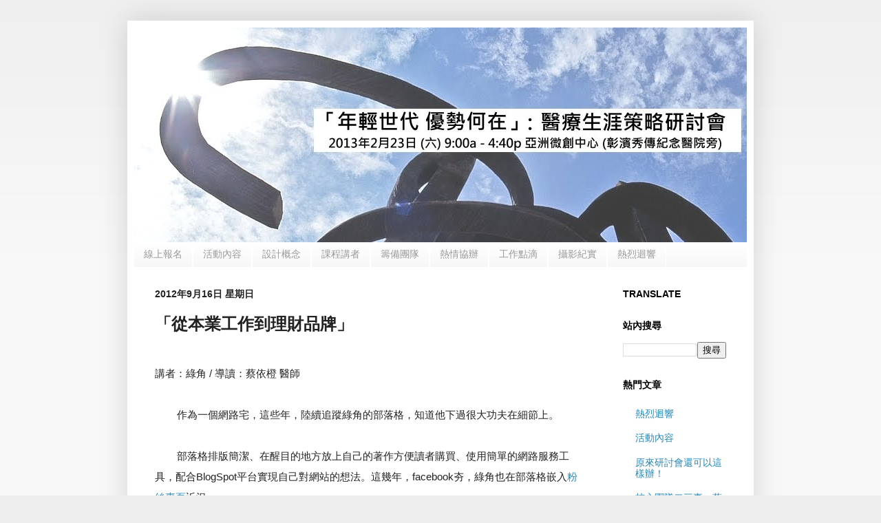

--- FILE ---
content_type: text/html; charset=UTF-8
request_url: http://mcss2013.innovarad.tw/2012/09/greenhornspeech.html
body_size: 16498
content:
<!DOCTYPE html>
<html class='v2' dir='ltr' xmlns='http://www.w3.org/1999/xhtml' xmlns:b='http://www.google.com/2005/gml/b' xmlns:data='http://www.google.com/2005/gml/data' xmlns:expr='http://www.google.com/2005/gml/expr'>
<head>
<link href='https://www.blogger.com/static/v1/widgets/335934321-css_bundle_v2.css' rel='stylesheet' type='text/css'/>
<!-- Begin Open Graph metadata -->
<meta content='年輕世代 優勢何在 MCSS2013' property='og:site_name'/>
<meta content='' itemprop='description' property='og:description'/>
<meta content='188958798173161' property='fb:app_id'/>
<meta content='zh_TW' property='og:locale'/>
<!-- End Open Graph metadata -->
<link href='https://blogger.googleusercontent.com/img/b/R29vZ2xl/AVvXsEgjAEYcrm0u0U5HvBsBXCxSJ4iUh1VlvCRDfDeeoMUOyWA0ggh6-eVjjbUnOuWfH_SQqs9lMkQiWafrR3lZwNhAoZEXzKDoQf3Geyx5nuk-r4N2lQ033SNqhWMlkpgH-TjERU1Rz4ga-HEG/s1600/SunShinetb8.jpg' rel='image_src'/>
<link href='https://blogger.googleusercontent.com/img/b/R29vZ2xl/AVvXsEhTdZsLq0BCJ_TtzBEYoMktcqkyvbMx00_16yTnVUfWpMARpUBpMLNO2zLIXGnfrhf5HOewvJPSRAlaFNNWR0h-e9SbDH7UKqxnt6KG0dh8TTbL_Vr9PjIvg_JUvA37-0tCQGA1p2P3L-fr/h120/Thumbnail170.jpg'/>
<meta content='https://blogger.googleusercontent.com/img/b/R29vZ2xl/AVvXsEgjAEYcrm0u0U5HvBsBXCxSJ4iUh1VlvCRDfDeeoMUOyWA0ggh6-eVjjbUnOuWfH_SQqs9lMkQiWafrR3lZwNhAoZEXzKDoQf3Geyx5nuk-r4N2lQ033SNqhWMlkpgH-TjERU1Rz4ga-HEG/s1600/SunShinetb8.jpg' property='og:image'/>
<meta content='https://blogger.googleusercontent.com/img/b/R29vZ2xl/AVvXsEhTdZsLq0BCJ_TtzBEYoMktcqkyvbMx00_16yTnVUfWpMARpUBpMLNO2zLIXGnfrhf5HOewvJPSRAlaFNNWR0h-e9SbDH7UKqxnt6KG0dh8TTbL_Vr9PjIvg_JUvA37-0tCQGA1p2P3L-fr/h120/Thumbnail170.jpg' property='og:image'/>
<meta content='IE=EmulateIE7' http-equiv='X-UA-Compatible'/>
<meta content='width=1100' name='viewport'/>
<meta content='text/html; charset=UTF-8' http-equiv='Content-Type'/>
<meta content='blogger' name='generator'/>
<link href='http://mcss2013.innovarad.tw/favicon.ico' rel='icon' type='image/x-icon'/>
<link href='http://mcss2013.innovarad.tw/2012/09/greenhornspeech.html' rel='canonical'/>
<link rel="alternate" type="application/atom+xml" title="年輕世代 優勢何在 MCSS2013 - Atom" href="http://mcss2013.innovarad.tw/feeds/posts/default" />
<link rel="alternate" type="application/rss+xml" title="年輕世代 優勢何在 MCSS2013 - RSS" href="http://mcss2013.innovarad.tw/feeds/posts/default?alt=rss" />
<link rel="service.post" type="application/atom+xml" title="年輕世代 優勢何在 MCSS2013 - Atom" href="https://www.blogger.com/feeds/1804567140465235509/posts/default" />

<link rel="alternate" type="application/atom+xml" title="年輕世代 優勢何在 MCSS2013 - Atom" href="http://mcss2013.innovarad.tw/feeds/3748423054605204627/comments/default" />
<!--Can't find substitution for tag [blog.ieCssRetrofitLinks]-->
<link href='https://blogger.googleusercontent.com/img/b/R29vZ2xl/AVvXsEgGzALjSfY5mSHxj6r8DMbC39Z86n2YWTj7ljZuUc6_ZTgS2Y1k0_6tYLjkdoIHtovWix6CX9jP6jcdhzWklDd3x1jLKBoNTZiyIpuj0i3ICuJuiv_0zrz0jjeyyEu5YUJzld9aRn73AFX8/s400/greenhornblog.png' rel='image_src'/>
<meta content='http://mcss2013.innovarad.tw/2012/09/greenhornspeech.html' property='og:url'/>
<meta content='「從本業工作到理財品牌」' property='og:title'/>
<meta content='  講者：綠角  / 導讀：蔡依橙 醫師             作為一個網路宅，這些年，陸續追蹤綠角的部落格，知道他下過很大功夫在細節上。             部落格排版簡潔、在醒目的地方放上自己的著作方便讀者購買、使用簡單的網路服務工具，配合 BlogSpot 平台實現自...' property='og:description'/>
<meta content='https://blogger.googleusercontent.com/img/b/R29vZ2xl/AVvXsEgGzALjSfY5mSHxj6r8DMbC39Z86n2YWTj7ljZuUc6_ZTgS2Y1k0_6tYLjkdoIHtovWix6CX9jP6jcdhzWklDd3x1jLKBoNTZiyIpuj0i3ICuJuiv_0zrz0jjeyyEu5YUJzld9aRn73AFX8/w1200-h630-p-k-no-nu/greenhornblog.png' property='og:image'/>
<title>年輕世代 優勢何在 MCSS2013: &#12300;從本業工作到理財品牌&#12301;</title>
<style type='text/css'>@font-face{font-family:'Calibri';font-style:normal;font-weight:400;font-display:swap;src:url(//fonts.gstatic.com/l/font?kit=J7afnpV-BGlaFfdAhLEY67FIEjg&skey=a1029226f80653a8&v=v15)format('woff2');unicode-range:U+0000-00FF,U+0131,U+0152-0153,U+02BB-02BC,U+02C6,U+02DA,U+02DC,U+0304,U+0308,U+0329,U+2000-206F,U+20AC,U+2122,U+2191,U+2193,U+2212,U+2215,U+FEFF,U+FFFD;}@font-face{font-family:'Calibri';font-style:normal;font-weight:700;font-display:swap;src:url(//fonts.gstatic.com/l/font?kit=J7aanpV-BGlaFfdAjAo9_pxqHxIZrCE&skey=cd2dd6afe6bf0eb2&v=v15)format('woff2');unicode-range:U+0000-00FF,U+0131,U+0152-0153,U+02BB-02BC,U+02C6,U+02DA,U+02DC,U+0304,U+0308,U+0329,U+2000-206F,U+20AC,U+2122,U+2191,U+2193,U+2212,U+2215,U+FEFF,U+FFFD;}</style>
<style id='page-skin-1' type='text/css'><!--
/*
-----------------------------------------------
Blogger Template Style
Name:     Simple
Designer: Josh Peterson
URL:      www.noaesthetic.com
----------------------------------------------- */
#navbar-iframe{opacity:0.0;filter:alpha(Opacity=0)}
#navbar-iframe:hover{opacity:1.0;filter:alpha(Opacity=100, FinishedOpacity=100)}
/* Variable definitions
====================
<Variable name="keycolor" description="Main Color" type="color" default="#66bbdd"/>
<Group description="Page Text" selector="body">
<Variable name="body.font" description="Font" type="font"
default="normal normal 12px Arial, Tahoma, Helvetica, FreeSans, sans-serif"/>
<Variable name="body.text.color" description="Text Color" type="color" default="#222222"/>
</Group>
<Group description="Backgrounds" selector=".body-fauxcolumns-outer">
<Variable name="body.background.color" description="Outer Background" type="color" default="#66bbdd"/>
<Variable name="content.background.color" description="Main Background" type="color" default="#ffffff"/>
<Variable name="header.background.color" description="Header Background" type="color" default="transparent"/>
</Group>
<Group description="Links" selector=".main-outer">
<Variable name="link.color" description="Link Color" type="color" default="#2288bb"/>
<Variable name="link.visited.color" description="Visited Color" type="color" default="#888888"/>
<Variable name="link.hover.color" description="Hover Color" type="color" default="#33aaff"/>
</Group>
<Group description="Blog Title" selector=".header h1">
<Variable name="header.font" description="Font" type="font"
default="normal normal 60px Arial, Tahoma, Helvetica, FreeSans, sans-serif"/>
<Variable name="header.text.color" description="Title Color" type="color" default="#3399bb" />
</Group>
<Group description="Blog Description" selector=".header .description">
<Variable name="description.text.color" description="Description Color" type="color"
default="#777777" />
</Group>
<Group description="Tabs Text" selector=".tabs-inner .widget li a">
<Variable name="tabs.font" description="Font" type="font"
default="normal normal 14px Arial, Tahoma, Helvetica, FreeSans, sans-serif"/>
<Variable name="tabs.text.color" description="Text Color" type="color" default="#999999"/>
<Variable name="tabs.selected.text.color" description="Selected Color" type="color" default="#000000"/>
</Group>
<Group description="Tabs Background" selector=".tabs-outer .PageList">
<Variable name="tabs.background.color" description="Background Color" type="color" default="#f5f5f5"/>
<Variable name="tabs.selected.background.color" description="Selected Color" type="color" default="#eeeeee"/>
</Group>
<Group description="Post Title" selector="h3.post-title, .comments h4">
<Variable name="post.title.font" description="Font" type="font"
default="normal normal 22px Arial, Tahoma, Helvetica, FreeSans, sans-serif"/>
</Group>
<Group description="Date Header" selector=".date-header">
<Variable name="date.header.color" description="Text Color" type="color"
default="#222222"/>
<Variable name="date.header.background.color" description="Background Color" type="color"
default="transparent"/>
</Group>
<Group description="Post Footer" selector=".post-footer">
<Variable name="post.footer.text.color" description="Text Color" type="color" default="#666666"/>
<Variable name="post.footer.background.color" description="Background Color" type="color"
default="#f9f9f9"/>
<Variable name="post.footer.border.color" description="Shadow Color" type="color" default="#eeeeee"/>
</Group>
<Group description="Gadgets" selector="h2">
<Variable name="widget.title.font" description="Title Font" type="font"
default="normal bold 11px Arial, Tahoma, Helvetica, FreeSans, sans-serif"/>
<Variable name="widget.title.text.color" description="Title Color" type="color" default="#000000"/>
<Variable name="widget.alternate.text.color" description="Alternate Color" type="color" default="#999999"/>
</Group>
<Group description="Images" selector=".main-inner">
<Variable name="image.background.color" description="Background Color" type="color" default="#ffffff"/>
<Variable name="image.border.color" description="Border Color" type="color" default="#eeeeee"/>
<Variable name="image.text.color" description="Caption Text Color" type="color" default="#222222"/>
</Group>
<Group description="Accents" selector=".content-inner">
<Variable name="body.rule.color" description="Separator Line Color" type="color" default="#eeeeee"/>
<Variable name="tabs.border.color" description="Tabs Border Color" type="color" default="#ffffff"/>
</Group>
<Variable name="body.background" description="Body Background" type="background"
color="#eeeeee" default="$(color) none repeat scroll top left"/>
<Variable name="body.background.override" description="Body Background Override" type="string" default=""/>
<Variable name="body.background.gradient.cap" description="Body Gradient Cap" type="url"
default="url(//www.blogblog.com/1kt/simple/gradients_light.png)"/>
<Variable name="body.background.gradient.tile" description="Body Gradient Tile" type="url"
default="url(//www.blogblog.com/1kt/simple/body_gradient_tile_light.png)"/>
<Variable name="content.background.color.selector" description="Content Background Color Selector" type="string" default=".content-inner"/>
<Variable name="content.padding" description="Content Padding" type="length" default="10px"/>
<Variable name="content.padding.horizontal" description="Content Horizontal Padding" type="length" default="10px"/>
<Variable name="content.shadow.spread" description="Content Shadow Spread" type="length" default="40px"/>
<Variable name="content.shadow.spread.webkit" description="Content Shadow Spread (WebKit)" type="length" default="5px"/>
<Variable name="content.shadow.spread.ie" description="Content Shadow Spread (IE)" type="length" default="10px"/>
<Variable name="main.border.width" description="Main Border Width" type="length" default="0"/>
<Variable name="header.background.gradient" description="Header Gradient" type="url" default="none"/>
<Variable name="header.shadow.offset.left" description="Header Shadow Offset Left" type="length" default="-1px"/>
<Variable name="header.shadow.offset.top" description="Header Shadow Offset Top" type="length" default="-1px"/>
<Variable name="header.shadow.spread" description="Header Shadow Spread" type="length" default="1px"/>
<Variable name="header.padding" description="Header Padding" type="length" default="30px"/>
<Variable name="header.border.size" description="Header Border Size" type="length" default="1px"/>
<Variable name="header.bottom.border.size" description="Header Bottom Border Size" type="length" default="1px"/>
<Variable name="header.border.horizontalsize" description="Header Horizontal Border Size" type="length" default="0"/>
<Variable name="description.text.size" description="Description Text Size" type="string" default="140%"/>
<Variable name="tabs.margin.top" description="Tabs Margin Top" type="length" default="0" />
<Variable name="tabs.margin.side" description="Tabs Side Margin" type="length" default="30px" />
<Variable name="tabs.background.gradient" description="Tabs Background Gradient" type="url"
default="url(//www.blogblog.com/1kt/simple/gradients_light.png)"/>
<Variable name="tabs.border.width" description="Tabs Border Width" type="length" default="1px"/>
<Variable name="tabs.bevel.border.width" description="Tabs Bevel Border Width" type="length" default="1px"/>
<Variable name="date.header.padding" description="Date Header Padding" type="string" default="inherit"/>
<Variable name="date.header.letterspacing" description="Date Header Letter Spacing" type="string" default="inherit"/>
<Variable name="date.header.margin" description="Date Header Margin" type="string" default="inherit"/>
<Variable name="post.margin.bottom" description="Post Bottom Margin" type="length" default="25px"/>
<Variable name="image.border.small.size" description="Image Border Small Size" type="length" default="2px"/>
<Variable name="image.border.large.size" description="Image Border Large Size" type="length" default="5px"/>
<Variable name="page.width.selector" description="Page Width Selector" type="string" default=".region-inner"/>
<Variable name="page.width" description="Page Width" type="string" default="auto"/>
<Variable name="main.section.margin" description="Main Section Margin" type="length" default="15px"/>
<Variable name="main.padding" description="Main Padding" type="length" default="15px"/>
<Variable name="main.padding.top" description="Main Padding Top" type="length" default="30px"/>
<Variable name="main.padding.bottom" description="Main Padding Bottom" type="length" default="30px"/>
<Variable name="paging.background"
color="#ffffff"
description="Background of blog paging area" type="background"
default="transparent none no-repeat scroll top center"/>
<Variable name="footer.bevel" description="Bevel border length of footer" type="length" default="0"/>
<Variable name="mobile.background.overlay" description="Mobile Background Overlay" type="string"
default="transparent none repeat scroll top left"/>
<Variable name="mobile.background.size" description="Mobile Background Size" type="string" default="auto"/>
<Variable name="mobile.button.color" description="Mobile Button Color" type="color" default="#ffffff" />
<Variable name="startSide" description="Side where text starts in blog language" type="automatic" default="left"/>
<Variable name="endSide" description="Side where text ends in blog language" type="automatic" default="right"/>
*/
/* Content
----------------------------------------------- */
body {
font: normal normal 14px Arial, Tahoma, Helvetica, FreeSans, sans-serif;
color: #222222;
background: #eeeeee none repeat scroll top left;
padding: 0 40px 40px 40px;
}
html body .region-inner {
min-width: 0;
max-width: 100%;
width: auto;
}
a:link {
text-decoration:none;
color: #2288bb;
}
a:visited {
text-decoration:none;
color: #2288bb;
}
a:hover {
text-decoration:underline;
color: #2288bb;
}
.body-fauxcolumn-outer .fauxcolumn-inner {
background: transparent url(//www.blogblog.com/1kt/simple/body_gradient_tile_light.png) repeat scroll top left;
_background-image: none;
}
.body-fauxcolumn-outer .cap-top {
position: absolute;
z-index: 1;
height: 400px;
width: 100%;
background: #eeeeee none repeat scroll top left;
}
.body-fauxcolumn-outer .cap-top .cap-left {
width: 100%;
background: transparent url(//www.blogblog.com/1kt/simple/gradients_light.png) repeat-x scroll top left;
_background-image: none;
}
.content-outer {
-moz-box-shadow: 0 0 40px rgba(0, 0, 0, .15);
-webkit-box-shadow: 0 0 5px rgba(0, 0, 0, .15);
-goog-ms-box-shadow: 0 0 10px #333333;
box-shadow: 0 0 40px rgba(0, 0, 0, .15);
margin-bottom: 1px;
}
.content-inner {
padding: 10px 10px;
}
.content-inner {
background-color: #ffffff;
}
/* Header
----------------------------------------------- */
.header-outer {
background: transparent none repeat-x scroll 0 -400px;
_background-image: none;
}
.Header h1 {
font: normal normal 60px Calibri;
color: #3399bb;
text-shadow: -1px -1px 1px rgba(0, 0, 0, .2);
}
.Header h1 a {
color: #3399bb;
}
.Header .description {
font-size: 140%;
color: #777777;
}
.header-inner .Header .titlewrapper {
padding: 22px 30px;
}
.header-inner .Header .descriptionwrapper {
padding: 0 30px;
}
/* Tabs
----------------------------------------------- */
.tabs-inner .section:first-child {
border-top: 1px solid #ffffff;
}
.tabs-inner .section:first-child ul {
margin-top: -1px;
border-top: 1px solid #ffffff;
border-left: 0 solid #ffffff;
border-right: 0 solid #ffffff;
}
.tabs-inner .widget ul {
background: #f5f5f5 url(//www.blogblog.com/1kt/simple/gradients_light.png) repeat-x scroll 0 -800px;
_background-image: none;
border-bottom: 1px solid #ffffff;
margin-top: 0;
margin-left: -30px;
margin-right: -30px;
}
.tabs-inner .widget li a {
display: inline-block;
padding: .6em 1em;
font: normal normal 14px Arial, Tahoma, Helvetica, FreeSans, sans-serif;
color: #999999;
border-left: 1px solid #ffffff;
border-right: 1px solid #ffffff;
}
.tabs-inner .widget li:first-child a {
border-left: none;
}
.tabs-inner .widget li.selected a, .tabs-inner .widget li a:hover {
color: #000000;
background-color: #eeeeee;
text-decoration: none;
}
/* Columns
----------------------------------------------- */
.main-outer {
border-top: 0 solid #ffffff;
}
.fauxcolumn-left-outer .fauxcolumn-inner {
border-right: 1px solid #ffffff;
}
.fauxcolumn-right-outer .fauxcolumn-inner {
border-left: 1px solid #ffffff;
}
/* Headings
----------------------------------------------- */
h2 {
margin: 0 0 1em 0;
font: normal bold 14px Arial, Tahoma, Helvetica, FreeSans, sans-serif;
color: #000000;
text-transform: uppercase;
}
/* Widgets
----------------------------------------------- */
.widget .zippy {
color: #999999;
text-shadow: 2px 2px 1px rgba(0, 0, 0, .1);
}
.widget .popular-posts ul {
list-style: none;
}
/* Posts
----------------------------------------------- */
.date-header span {
background-color: transparent;
color: #222222;
padding: inherit;
letter-spacing: inherit;
margin: inherit;
}
.main-inner {
padding-top: 30px;
padding-bottom: 30px;
}
.main-inner .column-center-inner {
padding: 0 15px;
}
.main-inner .column-center-inner .section {
margin: 0 15px;
}
.post {
margin: 0 0 25px 0;
}
h3.post-title, .comments h4 {
font: normal bold 24px Calibri;
margin: .75em 0 0;
}
.post-body {
font-size: 110%;
line-height: 1.4;
position: relative;
}
.post-body img, .post-body .tr-caption-container, .Profile img, .Image img,
.BlogList .item-thumbnail img {
padding: 2px;
background: #ffffff;
border: 1px solid #eeeeee;
-moz-box-shadow: 1px 1px 5px rgba(0, 0, 0, .1);
-webkit-box-shadow: 1px 1px 5px rgba(0, 0, 0, .1);
box-shadow: 1px 1px 5px rgba(0, 0, 0, .1);
}
.post-body img, .post-body .tr-caption-container {
padding: 5px;
}
.post-body .tr-caption-container {
color: #222222;
}
.post-body .tr-caption-container img {
padding: 0;
background: transparent;
border: none;
-moz-box-shadow: 0 0 0 rgba(0, 0, 0, .1);
-webkit-box-shadow: 0 0 0 rgba(0, 0, 0, .1);
box-shadow: 0 0 0 rgba(0, 0, 0, .1);
}
.post-header {
margin: 0 0 1.5em;
line-height: 1.6;
font-size: 90%;
}
.post-footer {
margin: 20px -2px 0;
padding: 5px 10px;
color: #666666;
background-color: #f9f9f9;
border-bottom: 1px solid #eeeeee;
line-height: 1.6;
font-size: 90%;
}
#comments .comment-author {
padding-top: 1.5em;
border-top: 1px solid #ffffff;
background-position: 0 1.5em;
}
#comments .comment-author:first-child {
padding-top: 0;
border-top: none;
}
.avatar-image-container {
margin: .2em 0 0;
}
#comments .avatar-image-container img {
border: 1px solid #eeeeee;
}
/* Comments
----------------------------------------------- */
.comments .comments-content .icon.blog-author {
background-repeat: no-repeat;
background-image: url([data-uri]);
}
.comments .comments-content .loadmore a {
border-top: 1px solid #999999;
border-bottom: 1px solid #999999;
}
.comments .comment-thread.inline-thread {
background-color: #f9f9f9;
}
.comments .continue {
border-top: 2px solid #999999;
}
/* Accents
---------------------------------------------- */
.section-columns td.columns-cell {
border-left: 1px solid #ffffff;
}
.blog-pager {
background: transparent none no-repeat scroll top center;
}
.blog-pager-older-link, .home-link,
.blog-pager-newer-link {
background-color: #ffffff;
padding: 5px;
}
.footer-outer {
border-top: 0 dashed #bbbbbb;
}
/* Mobile
----------------------------------------------- */
body.mobile  {
background-size: auto;
}
.mobile .body-fauxcolumn-outer {
background: transparent none repeat scroll top left;
}
.mobile .body-fauxcolumn-outer .cap-top {
background-size: 100% auto;
}
.mobile .content-outer {
-webkit-box-shadow: 0 0 3px rgba(0, 0, 0, .15);
box-shadow: 0 0 3px rgba(0, 0, 0, .15);
padding: 0 40px;
}
body.mobile .AdSense {
margin: 0 -40px;
}
.mobile .tabs-inner .widget ul {
margin-left: 0;
margin-right: 0;
}
.mobile .post {
margin: 0;
}
.mobile .main-inner .column-center-inner .section {
margin: 0;
}
.mobile .date-header span {
padding: 0.1em 10px;
margin: 0 -10px;
}
.mobile h3.post-title {
margin: 0;
}
.mobile .blog-pager {
background: transparent none no-repeat scroll top center;
}
.mobile .footer-outer {
border-top: none;
}
.mobile .main-inner, .mobile .footer-inner {
background-color: #ffffff;
}
.mobile-index-contents {
color: #222222;
}
.mobile-link-button {
background-color: #2288bb;
}
.mobile-link-button a:link, .mobile-link-button a:visited {
color: #ffffff;
}
.mobile .tabs-inner .section:first-child {
border-top: none;
}
.mobile .tabs-inner .PageList .widget-content {
background-color: #eeeeee;
color: #000000;
border-top: 1px solid #ffffff;
border-bottom: 1px solid #ffffff;
}
.mobile .tabs-inner .PageList .widget-content .pagelist-arrow {
border-left: 1px solid #ffffff;
}

--></style>
<style id='template-skin-1' type='text/css'><!--
body {
min-width: 910px;
}
.content-outer, .content-fauxcolumn-outer, .region-inner {
min-width: 910px;
max-width: 910px;
_width: 910px;
}
.main-inner .columns {
padding-left: 0;
padding-right: 210px;
}
.main-inner .fauxcolumn-center-outer {
left: 0;
right: 210px;
/* IE6 does not respect left and right together */
_width: expression(this.parentNode.offsetWidth -
parseInt("0") -
parseInt("210px") + 'px');
}
.main-inner .fauxcolumn-left-outer {
width: 0;
}
.main-inner .fauxcolumn-right-outer {
width: 210px;
}
.main-inner .column-left-outer {
width: 0;
right: 100%;
margin-left: -0;
}
.main-inner .column-right-outer {
width: 210px;
margin-right: -210px;
}
#layout {
min-width: 0;
}
#layout .content-outer {
min-width: 0;
width: 800px;
}
#layout .region-inner {
min-width: 0;
width: auto;
}
--></style>
<link href='https://www.blogger.com/dyn-css/authorization.css?targetBlogID=1804567140465235509&amp;zx=7f8bff44-53f8-4aa8-a449-7d577f24d24a' media='none' onload='if(media!=&#39;all&#39;)media=&#39;all&#39;' rel='stylesheet'/><noscript><link href='https://www.blogger.com/dyn-css/authorization.css?targetBlogID=1804567140465235509&amp;zx=7f8bff44-53f8-4aa8-a449-7d577f24d24a' rel='stylesheet'/></noscript>
<meta name='google-adsense-platform-account' content='ca-host-pub-1556223355139109'/>
<meta name='google-adsense-platform-domain' content='blogspot.com'/>

<!-- data-ad-client=ca-pub-8247193379975447 -->

</head>
<body class='loading'>
<div class='navbar section' id='navbar'><div class='widget Navbar' data-version='1' id='Navbar1'><script type="text/javascript">
    function setAttributeOnload(object, attribute, val) {
      if(window.addEventListener) {
        window.addEventListener('load',
          function(){ object[attribute] = val; }, false);
      } else {
        window.attachEvent('onload', function(){ object[attribute] = val; });
      }
    }
  </script>
<div id="navbar-iframe-container"></div>
<script type="text/javascript" src="https://apis.google.com/js/platform.js"></script>
<script type="text/javascript">
      gapi.load("gapi.iframes:gapi.iframes.style.bubble", function() {
        if (gapi.iframes && gapi.iframes.getContext) {
          gapi.iframes.getContext().openChild({
              url: 'https://www.blogger.com/navbar/1804567140465235509?po\x3d3748423054605204627\x26origin\x3dhttp://mcss2013.innovarad.tw',
              where: document.getElementById("navbar-iframe-container"),
              id: "navbar-iframe"
          });
        }
      });
    </script><script type="text/javascript">
(function() {
var script = document.createElement('script');
script.type = 'text/javascript';
script.src = '//pagead2.googlesyndication.com/pagead/js/google_top_exp.js';
var head = document.getElementsByTagName('head')[0];
if (head) {
head.appendChild(script);
}})();
</script>
</div></div>
<!-- Facebook Pixel Code -->
<div class='fb-root' id='fb-root'></div>
<script type='text/javascript'>
(function(d, s, id) {
  var js, fjs = d.getElementsByTagName(s)[0];
  if (d.getElementById(id)) return;
  js = d.createElement(s); js.id = id;
  js.src = "//connect.facebook.net/zh_TW/sdk.js#xfbml=1&version=v2.6";
  fjs.parentNode.insertBefore(js, fjs);
}(document, 'script', 'facebook-jssdk'));
</script>
<!-- End Facebook Pixel Code -->
<div class='body-fauxcolumns'>
<div class='fauxcolumn-outer body-fauxcolumn-outer'>
<div class='cap-top'>
<div class='cap-left'></div>
<div class='cap-right'></div>
</div>
<div class='fauxborder-left'>
<div class='fauxborder-right'></div>
<div class='fauxcolumn-inner'>
</div>
</div>
<div class='cap-bottom'>
<div class='cap-left'></div>
<div class='cap-right'></div>
</div>
</div>
</div>
<div class='content'>
<div class='content-fauxcolumns'>
<div class='fauxcolumn-outer content-fauxcolumn-outer'>
<div class='cap-top'>
<div class='cap-left'></div>
<div class='cap-right'></div>
</div>
<div class='fauxborder-left'>
<div class='fauxborder-right'></div>
<div class='fauxcolumn-inner'>
</div>
</div>
<div class='cap-bottom'>
<div class='cap-left'></div>
<div class='cap-right'></div>
</div>
</div>
</div>
<div class='content-outer'>
<div class='content-cap-top cap-top'>
<div class='cap-left'></div>
<div class='cap-right'></div>
</div>
<div class='fauxborder-left content-fauxborder-left'>
<div class='fauxborder-right content-fauxborder-right'></div>
<div class='content-inner'>
<header>
<div class='header-outer'>
<div class='header-cap-top cap-top'>
<div class='cap-left'></div>
<div class='cap-right'></div>
</div>
<div class='fauxborder-left header-fauxborder-left'>
<div class='fauxborder-right header-fauxborder-right'></div>
<div class='region-inner header-inner'>
<div class='header section' id='header'><div class='widget Header' data-version='1' id='Header1'>
<div id='header-inner'>
<a href='http://mcss2013.innovarad.tw/' style='display: block'>
<img alt='年輕世代 優勢何在 MCSS2013' height='312px; ' id='Header1_headerimg' src='https://blogger.googleusercontent.com/img/b/R29vZ2xl/AVvXsEgKb3AE80EuhIrtnItfalMZ2cLwwJSW44aWgrWBXubRDzIZlfxPIFFCPwXWwFcKcbbXiYtglgUzvq1drT-0o6fa2wAjOkNmHSfiF5eOwyP1m27kauwL_L-iCGo3cJeQYoaUuA84wdX01Y0s/s1600/SunShine7.jpg' style='display: block' width='892px; '/>
</a>
</div>
</div></div>
</div>
</div>
<div class='header-cap-bottom cap-bottom'>
<div class='cap-left'></div>
<div class='cap-right'></div>
</div>
</div>
</header>
<div class='tabs-outer'>
<div class='tabs-cap-top cap-top'>
<div class='cap-left'></div>
<div class='cap-right'></div>
</div>
<div class='fauxborder-left tabs-fauxborder-left'>
<div class='fauxborder-right tabs-fauxborder-right'></div>
<div class='region-inner tabs-inner'>
<div class='tabs section' id='crosscol'><div class='widget PageList' data-version='1' id='PageList1'>
<h2>&#12300;面對醫療崩壞&#65292;三位網路世代醫師&#65292;教你走出獨特人生道路&#12290;&#12301;MCSS2013</h2>
<div class='widget-content'>
<ul>
<li>
<a href='http://mcss2013.blogspot.tw/2012/09/100.html'>線上報名</a>
</li>
<li>
<a href='http://mcss2013.blogspot.tw/2012/09/symposium.html'>活動內容</a>
</li>
<li>
<a href='http://mcss2013.blogspot.tw/2012/09/concept.html'>設計概念</a>
</li>
<li>
<a href='http://mcss2013.blogspot.tw/2012/09/guidereading.html'>課程講者</a>
</li>
<li>
<a href='http://mcss2013.blogspot.tw/2013/03/team.html'>籌備團隊</a>
</li>
<li>
<a href='http://mcss2013.blogspot.tw/2012/11/sponsor.html'>熱情協辦</a>
</li>
<li>
<a href='http://mcss2013.blogspot.tw/2012/09/prepare_23.html'>工作點滴</a>
</li>
<li>
<a href='http://mcss2013.blogspot.tw/2013/02/photosummary.html'>攝影紀實</a>
</li>
<li>
<a href='http://mcss2013.blogspot.tw/2013/02/feedback.html'>熱烈迴響</a>
</li>
</ul>
<div class='clear'></div>
</div>
</div></div>
<div class='tabs no-items section' id='crosscol-overflow'></div>
</div>
</div>
<div class='tabs-cap-bottom cap-bottom'>
<div class='cap-left'></div>
<div class='cap-right'></div>
</div>
</div>
<div class='main-outer'>
<div class='main-cap-top cap-top'>
<div class='cap-left'></div>
<div class='cap-right'></div>
</div>
<div class='fauxborder-left main-fauxborder-left'>
<div class='fauxborder-right main-fauxborder-right'></div>
<div class='region-inner main-inner'>
<div class='columns fauxcolumns'>
<div class='fauxcolumn-outer fauxcolumn-center-outer'>
<div class='cap-top'>
<div class='cap-left'></div>
<div class='cap-right'></div>
</div>
<div class='fauxborder-left'>
<div class='fauxborder-right'></div>
<div class='fauxcolumn-inner'>
</div>
</div>
<div class='cap-bottom'>
<div class='cap-left'></div>
<div class='cap-right'></div>
</div>
</div>
<div class='fauxcolumn-outer fauxcolumn-left-outer'>
<div class='cap-top'>
<div class='cap-left'></div>
<div class='cap-right'></div>
</div>
<div class='fauxborder-left'>
<div class='fauxborder-right'></div>
<div class='fauxcolumn-inner'>
</div>
</div>
<div class='cap-bottom'>
<div class='cap-left'></div>
<div class='cap-right'></div>
</div>
</div>
<div class='fauxcolumn-outer fauxcolumn-right-outer'>
<div class='cap-top'>
<div class='cap-left'></div>
<div class='cap-right'></div>
</div>
<div class='fauxborder-left'>
<div class='fauxborder-right'></div>
<div class='fauxcolumn-inner'>
</div>
</div>
<div class='cap-bottom'>
<div class='cap-left'></div>
<div class='cap-right'></div>
</div>
</div>
<!-- corrects IE6 width calculation -->
<div class='columns-inner'>
<div class='column-center-outer'>
<div class='column-center-inner'>
<div class='main section' id='main'><div class='widget Blog' data-version='1' id='Blog1'>
<div class='blog-posts hfeed'>

          <div class="date-outer">
        
<h2 class='date-header'><span>2012年9月16日 星期日</span></h2>

          <div class="date-posts">
        
<div class='post-outer'>
<div class='post hentry' itemscope='itemscope' itemtype='http://schema.org/BlogPosting'>
<a name='3748423054605204627'></a>
<h3 class='post-title entry-title' itemprop='name'>
&#12300;從本業工作到理財品牌&#12301;
</h3>
<div class='post-header'>
<div class='post-header-line-1'></div>
</div>
<div class='post-body entry-content' id='post-body-3748423054605204627' itemprop='description articleBody'>
<span style="font-family: inherit;"><br /></span>
<div class="MsoNormal" style="layout-grid-mode: char; line-height: 200%;">
<span style="font-family: inherit;">講者&#65306;綠角<span lang="EN-US"> / </span>導讀&#65306;蔡依橙
醫師<span lang="EN-US"><o:p></o:p></span></span></div>
<div class="MsoNormal" style="layout-grid-mode: char; line-height: 200%;">
<span style="font-family: inherit;"><br /></span></div>
<div class="MsoNormal" style="layout-grid-mode: char; line-height: 200%;">
<span style="font-family: inherit;"><span lang="EN-US">&nbsp;&nbsp;&nbsp;&nbsp;&nbsp;&nbsp;&nbsp; </span>作為一個網路宅&#65292;這些年&#65292;陸續追蹤綠角的部落格&#65292;知道他下過很大功夫在細節上&#12290;<span lang="EN-US"><o:p></o:p></span></span></div>
<div class="MsoNormal" style="layout-grid-mode: char; line-height: 200%;">
<span style="font-family: inherit;"><br /></span></div>
<div class="MsoNormal" style="layout-grid-mode: char; line-height: 200%;">
<span style="font-family: inherit;"><span lang="EN-US">&nbsp;&nbsp;&nbsp;&nbsp;&nbsp;&nbsp;&nbsp; </span>部落格排版簡潔&#12289;在醒目的地方放上自己的著作方便讀者購買&#12289;使用簡單的網路服務工具&#65292;配合<span lang="EN-US">BlogSpot</span>平台實現自己對網站的想法&#12290;這幾年&#65292;<span lang="EN-US">facebook</span>夯&#65292;綠角也在部落格嵌入<span lang="EN-US"><a href="https://www.facebook.com/GreenHornFans"><span lang="EN-US"><span lang="EN-US">粉絲專頁</span></span></a></span>近況&#12290;<span lang="EN-US"><o:p></o:p></span></span></div>
<div class="MsoNormal" style="layout-grid-mode: char; line-height: 200%;">
<span style="font-family: inherit;"><br /></span></div>
<div class="separator" style="clear: both; text-align: center;">
<a href="https://blogger.googleusercontent.com/img/b/R29vZ2xl/AVvXsEgGzALjSfY5mSHxj6r8DMbC39Z86n2YWTj7ljZuUc6_ZTgS2Y1k0_6tYLjkdoIHtovWix6CX9jP6jcdhzWklDd3x1jLKBoNTZiyIpuj0i3ICuJuiv_0zrz0jjeyyEu5YUJzld9aRn73AFX8/s1600/greenhornblog.png" imageanchor="1" style="margin-left: 1em; margin-right: 1em;"><span style="font-family: inherit;"><img border="0" height="100" src="https://blogger.googleusercontent.com/img/b/R29vZ2xl/AVvXsEgGzALjSfY5mSHxj6r8DMbC39Z86n2YWTj7ljZuUc6_ZTgS2Y1k0_6tYLjkdoIHtovWix6CX9jP6jcdhzWklDd3x1jLKBoNTZiyIpuj0i3ICuJuiv_0zrz0jjeyyEu5YUJzld9aRn73AFX8/s400/greenhornblog.png" width="400" /></span></a></div>
<div class="separator" style="clear: both; text-align: center;">
</div>
<div align="center" class="MsoNormal" style="line-height: 200%;">
<span style="font-family: inherit;"><span lang="EN-US" style="font-size: 10.0pt; line-height: 200%; mso-bidi-font-size: 11.0pt;">(</span><span style="font-size: 10.0pt; line-height: 200%; mso-bidi-font-size: 11.0pt;">網站截圖&#65306;<span lang="EN-US"><a href="http://greenhornfinancefootnote.blogspot.tw/"><span lang="EN-US"><span lang="EN-US">綠角財經筆記</span></span></a>)<o:p></o:p></span></span></span></div>
<span style="font-family: inherit;"><br /></span>
<div class="MsoNormal" style="layout-grid-mode: char; line-height: 200%;">
<span style="font-family: inherit;"><br /></span></div>
<div class="MsoNormal" style="layout-grid-mode: char; line-height: 200%;">
<span style="font-family: inherit;"><span lang="EN-US">&nbsp;&nbsp;&nbsp;&nbsp;&nbsp;&nbsp;&nbsp; </span>同樣作為一個部落格主人&#65292;很快的理解到&#65292;這是無數細節的堆砌&#65292;看似渾然天成&#65292;其實處處是用心&#12290;很好奇&#65292;眼科醫師已經是人人稱羨的職業了&#65292;為什麼綠角選擇在一個離醫學很遠的地方&#65292;從零開始&#65292;大量閱讀&#12289;並用流暢誠懇的語氣&#65292;數年&#12289;數百篇&#12289;數百萬字&#65292;持續地與讀者分享&#65311;<span lang="EN-US"><o:p></o:p></span></span></div>
<div class="MsoNormal" style="layout-grid-mode: char; line-height: 200%;">
<span style="font-family: inherit;"><br /></span></div>
<a name="more"></a><span style="font-family: inherit;"><br /></span>
<div class="MsoNormal" style="layout-grid-mode: char; line-height: 200%;">
<span style="font-family: inherit;"><span lang="EN-US">&nbsp;&nbsp;&nbsp;&nbsp;&nbsp;&nbsp;&nbsp; </span>除了動機令人好奇&#65292;其毅力與自我要求也是非常令人尊敬的&#12290;<span lang="EN-US"><a href="http://greenhornfinancefootnote.blogspot.tw/2012/08/blog-post_19.html"><span lang="EN-US"><span lang="EN-US">每周固定書寫<span lang="EN-US">三到五<span lang="EN-US">篇文章&#65292;從不間斷</span></span></span></span></a></span></span>&#65292;並在每個月&#12289;每年結束時&#65292;都會<span lang="EN-US"><a href="http://greenhornfinancefootnote.blogspot.tw/2012/02/2012.html"><span lang="EN-US">回顧關鍵字與流量的變化&#65292;做出總結</span></a></span>&#12290;我常想&#65292;綠角的天份與興趣應該真的在這裡&#65292;這種持續力&#65292;不是一時沖昏頭的熱情能夠支撐的&#12290;<span lang="EN-US"><o:p></o:p></span></div>
<div class="MsoNormal" style="layout-grid-mode: char; line-height: 200%;">
<span style="font-family: inherit;"><br /></span></div>
<div class="MsoNormal" style="layout-grid-mode: char; line-height: 200%;">
<span style="font-family: inherit;"><span lang="EN-US">&nbsp;&nbsp;&nbsp;&nbsp;&nbsp;&nbsp;&nbsp; </span>綠角善用了我們這個世代的優勢&#65292;我們懂英文&#12289;我們懂網路&#12289;我們喜歡自己動手做&#65292;所以綠角在網路上寫作分享&#12289;到國外開戶投資&#65292;甚至能獨立處理美國相關稅務問題&#65292;在網路上開課&#12289;賣書&#12290;完全是一個專業的理財品牌&#12290;不過&#65292;這卻是一位在職醫師所堆砌起來的網路王國&#65281;<span lang="EN-US"><o:p></o:p></span></span></div>
<div class="MsoNormal" style="layout-grid-mode: char; line-height: 200%;">
<span style="font-family: inherit;"><br /></span></div>
<div class="separator" style="clear: both; text-align: center;">
<a href="https://blogger.googleusercontent.com/img/b/R29vZ2xl/AVvXsEgAovdT0h9NS9CRKCPZltTuaDaghDUDw2dxJtuFTjYsYCjlk9m3AzOaXlLxRqEaaP9dnG4zLYmdfG8rupLNIK8UidvQtIR32wB1Zuj_o1enHoTgk4KI33whVJj9_XZ6hBoJed8S_JZm-kY5/s1600/taxus.png" imageanchor="1" style="margin-left: 1em; margin-right: 1em;"><span style="font-family: inherit;"><img border="0" height="378" src="https://blogger.googleusercontent.com/img/b/R29vZ2xl/AVvXsEgAovdT0h9NS9CRKCPZltTuaDaghDUDw2dxJtuFTjYsYCjlk9m3AzOaXlLxRqEaaP9dnG4zLYmdfG8rupLNIK8UidvQtIR32wB1Zuj_o1enHoTgk4KI33whVJj9_XZ6hBoJed8S_JZm-kY5/s400/taxus.png" width="400" /></span></a></div>
<div class="separator" style="clear: both; text-align: center;">
</div>
<div align="center" class="MsoNormal" style="line-height: 200%;">
<span style="font-family: inherit;"><span lang="EN-US" style="font-size: 10.0pt; line-height: 200%; mso-bidi-font-size: 11.0pt;">(</span><span style="font-size: 10.0pt; line-height: 200%; mso-bidi-font-size: 11.0pt;">網站截圖&#65306;<span lang="EN-US"><a href="http://greenhornfinancefootnote.blogspot.tw/"><span lang="EN-US"><span lang="EN-US">綠角財經筆記</span></span></a>)<o:p></o:p></span></span></span></div>
<span style="font-family: inherit;"><br /></span>
<div class="MsoNormal" style="layout-grid-mode: char; line-height: 200%;">
<span style="font-family: inherit;"><br /></span></div>
<div class="MsoNormal" style="layout-grid-mode: char; line-height: 200%;">
<span style="font-family: inherit;"><span lang="EN-US">&nbsp;&nbsp;&nbsp;&nbsp;&nbsp;&nbsp;&nbsp; </span>其實&#65292;這樣的細膩&#12289;誠懇&#12289;持續進步與毅力&#65292;拿去做任何領域都會成功&#12290;不管是做醫學研究&#12289;教學&#65292;還是要搞評鑑&#65292;都沒問題的&#12290;但是&#65292;綠角卻選擇一個離醫學那麼遠的領域&#65292;來持續發揮自己的天份與熱情&#12290;<span lang="EN-US"><o:p></o:p></span></span></div>
<div class="MsoNormal" style="layout-grid-mode: char; line-height: 200%;">
<span style="font-family: inherit;"><br /></span></div>
<div class="MsoNormal" style="layout-grid-mode: char; line-height: 200%;">
<span style="font-family: inherit;"><span lang="EN-US">&nbsp;&nbsp;&nbsp;&nbsp;&nbsp;&nbsp;&nbsp; </span>或許&#65292;我們的醫療環境&#65292;已經不再能吸引年輕人投注天份與熱情&#12290;太多的不合理&#12289;太長的工時&#12289;年輕世代分到太少的資源與太少的位置&#12290;或許&#65292;這是綠角把醫學當成一份&#12300;工作&#12301;&#65292;但卻把理財當成&#12300;事業&#12301;經營的原因&#12290;<span lang="EN-US"><o:p></o:p></span></span></div>
<div class="MsoNormal" style="layout-grid-mode: char; line-height: 200%;">
<span style="font-family: inherit;"><br /></span></div>
<div class="MsoNormal" style="layout-grid-mode: char; line-height: 200%;">
<span style="font-family: inherit;"><span lang="EN-US">&nbsp;&nbsp;&nbsp;&nbsp;&nbsp;&nbsp;&nbsp; </span>當政府與長輩們憂國憂民&#65292;擔心台灣不夠國際化&#65292;用各種<span lang="EN-US"><a href="http://youthhub.tw/ypu/upload/file/100-%E9%A1%98%E6%99%AF%E5%BE%B5%E6%96%87%E6%B4%BB%E5%8B%95%E8%BE%A6%E6%B3%95-%E5%B0%8D%E5%A4%96%E5%85%AC%E5%91%8A%E7%89%88.pdf"><span lang="EN-US">徵文</span></a></span>&#12289;<span lang="EN-US"><a href="http://www.libertytimes.com.tw/2012/new/sep/12/today-o3.htm"><span lang="EN-US"><span lang="EN-US">投<span lang="EN-US">書</span></span></span></a></span></span>&#12289;<span lang="EN-US"><a href="http://news.rti.org.tw/index_newsContent.aspx?nid=372391"><span lang="EN-US"><span lang="EN-US">十六字<span lang="EN-US">箴言</span></span></span></a>在拼嘴上功夫時&#65292;其實&#65292;年輕人藉著網路與自己的努力&#65292;早就國際化了&#12290;<span lang="EN-US"><o:p></o:p></span></span></div>
<div class="MsoNormal" style="layout-grid-mode: char; line-height: 200%;">
<span style="font-family: inherit;"><br /></span></div>
<div class="MsoNormal" style="layout-grid-mode: char; line-height: 200%;">
<span style="font-family: inherit;"><span lang="EN-US">&nbsp;&nbsp;&nbsp;&nbsp;&nbsp;&nbsp;&nbsp; </span>&#12300;從本業工作到理財品牌&#12301;&#65292;您將現場看到綠角&#65292;第一次公開分享&#65292;自己為什麼做這樣的決定&#65311;在第一名理財部落客的頭銜下&#65292;他又默默地發揮那些世代優勢&#65292;做了多少腳踏實地的努力&#12290;<span lang="EN-US"><o:p></o:p></span></span></div>
<div class="MsoNormal" style="layout-grid-mode: char; line-height: 200%;">
<span style="font-family: inherit;"><br /></span></div>
<div class="MsoNormal" style="line-height: 200%; text-align: center;">
<span style="background-color: white; color: #222222; font-family: inherit; font-size: 15.454545021057129px; line-height: 30.909090042114258px;"><br /></span></div>
<div class="MsoNormal" style="line-height: 200%; text-align: center;">
<span style="background-color: white; color: #222222; font-family: inherit; font-size: 15.454545021057129px; line-height: 30.909090042114258px;"><br /></span></div>
<div class="MsoNormal" style="line-height: 200%; text-align: center;">
<span style="background-color: white; color: #222222; font-family: inherit; font-size: 15.454545021057129px; line-height: 30.909090042114258px;"><br /></span></div>
<div class="MsoNormal" style="line-height: 200%; text-align: center;">
<span style="background-color: white; color: #222222; font-family: inherit; font-size: 15.454545021057129px; line-height: 30.909090042114258px;"><br /></span></div>
<div class="MsoNormal" style="line-height: 200%; text-align: center;">
<span style="background-color: white; color: #222222; font-family: inherit; font-size: 15.454545021057129px; line-height: 30.909090042114258px;"><br /></span></div>
<div class="MsoNormal" style="line-height: 200%; text-align: center;">
<span style="font-family: inherit;"><span style="background-color: white; color: #222222; font-size: 15.454545021057129px; line-height: 30.909090042114258px;">(這是綠角第一次公開心路歷程&#65292;心動嗎&#65311;</span><a href="http://mcss2013.blogspot.tw/2012/09/register.html" style="background-color: white; color: #2288bb; font-size: 15.454545021057129px; line-height: 30.909090042114258px; text-decoration: none;">報名</a><span style="background-color: white; color: #222222; font-size: 15.454545021057129px; line-height: 30.909090042114258px;">要快唷&#65281;)</span></span></div>
<div class="MsoNormal" style="line-height: 200%; text-align: center;">
<span style="background-color: white; color: #222222; font-family: inherit; font-size: 15.454545021057129px; line-height: 30.909090042114258px;"><br /></span></div>
<div class="MsoNormal" style="line-height: 200%; text-align: center;">
<span style="background-color: white; color: #222222; font-family: inherit; font-size: 15.454545021057129px; line-height: 30.909090042114258px;"><br /></span></div>
<div class="MsoNormal" style="line-height: 200%; text-align: center;">
<span style="background-color: white; color: #222222; font-family: inherit; font-size: 15.454545021057129px; line-height: 30.909090042114258px;"><br /></span></div>
<div class="MsoNormal" style="line-height: 200%; text-align: center;">
<span style="background-color: white; color: #222222; font-family: Arial, Tahoma, Helvetica, FreeSans, sans-serif; font-size: 15.454545021057129px; line-height: 30.909090042114258px;"><br /></span></div>
<div style='clear: both;'></div>
</div>
<div class='post-footer'>
<div class='fb-like' data-href='http://mcss2013.innovarad.tw/2012/09/greenhornspeech.html' data-send='true' data-show-faces='true' data-width='310'></div>
<div class='post-footer-line post-footer-line-1'><span class='post-author vcard'>
張貼者&#65306;
<span class='fn'>I-Chen Tsai</span>
</span>
<span class='post-comment-link'>
</span>
<span class='post-icons'>
<span class='item-control blog-admin pid-1153939763'>
<a href='https://www.blogger.com/post-edit.g?blogID=1804567140465235509&postID=3748423054605204627&from=pencil' title='編輯文章'>
<img alt='' class='icon-action' height='18' src='https://resources.blogblog.com/img/icon18_edit_allbkg.gif' width='18'/>
</a>
</span>
</span>
</div>
<div class='post-footer-line post-footer-line-2'></div>
<div class='post-footer-line post-footer-line-3'></div>
</div>
</div>
<div class='comments' id='comments'>
<a name='comments'></a>
</div>
</div>

        </div></div>
      
</div>
<div class='blog-pager' id='blog-pager'>
<span id='blog-pager-newer-link'>
<a class='blog-pager-newer-link' href='http://mcss2013.innovarad.tw/2012/09/chihchihspeech.html' id='Blog1_blog-pager-newer-link' title='較新的文章'>較新的文章</a>
</span>
<span id='blog-pager-older-link'>
<a class='blog-pager-older-link' href='http://mcss2013.innovarad.tw/2012/09/concept.html' id='Blog1_blog-pager-older-link' title='較舊的文章'>較舊的文章</a>
</span>
<a class='home-link' href='http://mcss2013.innovarad.tw/'>首頁</a>
</div>
<div class='clear'></div>
<div class='post-feeds'>
</div>
</div></div>
</div>
</div>
<div class='column-left-outer'>
<div class='column-left-inner'>
<aside>
</aside>
</div>
</div>
<div class='column-right-outer'>
<div class='column-right-inner'>
<aside>
<div class='sidebar section' id='sidebar-right-1'><div class='widget Translate' data-version='1' id='Translate1'>
<h2 class='title'>Translate</h2>
<div id='google_translate_element'></div>
<script>
    function googleTranslateElementInit() {
      new google.translate.TranslateElement({
        pageLanguage: 'zh',
        autoDisplay: 'true',
        layout: google.translate.TranslateElement.InlineLayout.SIMPLE
      }, 'google_translate_element');
    }
  </script>
<script src='//translate.google.com/translate_a/element.js?cb=googleTranslateElementInit'></script>
<div class='clear'></div>
</div><div class='widget BlogSearch' data-version='1' id='BlogSearch1'>
<h2 class='title'>站內搜尋</h2>
<div class='widget-content'>
<div id='BlogSearch1_form'>
<form action='http://mcss2013.innovarad.tw/search' class='gsc-search-box' target='_top'>
<table cellpadding='0' cellspacing='0' class='gsc-search-box'>
<tbody>
<tr>
<td class='gsc-input'>
<input autocomplete='off' class='gsc-input' name='q' size='10' title='search' type='text' value=''/>
</td>
<td class='gsc-search-button'>
<input class='gsc-search-button' title='search' type='submit' value='搜尋'/>
</td>
</tr>
</tbody>
</table>
</form>
</div>
</div>
<div class='clear'></div>
</div><div class='widget PopularPosts' data-version='1' id='PopularPosts2'>
<h2>熱門文章</h2>
<div class='widget-content popular-posts'>
<ul>
<li>
<a href='http://mcss2013.innovarad.tw/2013/02/feedback.html'>熱烈迴響</a>
</li>
<li>
<a href='http://mcss2013.innovarad.tw/2012/09/symposium.html'>活動內容</a>
</li>
<li>
<a href='http://mcss2013.innovarad.tw/2013/03/yuchihfeedback.html'>原來研討會還可以這樣辦&#65281;</a>
</li>
<li>
<a href='http://mcss2013.innovarad.tw/2013/03/core.html'>核心團隊二三事&#65306;蔡瑋琳醫師&#12289;陳佩倫醫師&#12289;廖婉君小姐</a>
</li>
<li>
<a href='http://mcss2013.innovarad.tw/2012/09/concept.html'>研討會設計概念</a>
</li>
<li>
<a href='http://mcss2013.innovarad.tw/2012/09/register.html'>線上報名</a>
</li>
<li>
<a href='http://mcss2013.innovarad.tw/2012/09/100.html'>感謝各界支持&#65292;開放報名一週內&#65292;100個座位已完銷&#12290;</a>
</li>
<li>
<a href='http://mcss2013.innovarad.tw/2013/03/greenhornfeedback.html'>從沒想過會有這種研討會</a>
</li>
<li>
<a href='http://mcss2013.innovarad.tw/2012/10/why.html'>辦個活動&#65292;還要花錢請攝影&#65311;</a>
</li>
<li>
<a href='http://mcss2013.innovarad.tw/2012/09/greenhorn.html'>綠角</a>
</li>
</ul>
<div class='clear'></div>
</div>
</div><div class='widget Stats' data-version='1' id='Stats1'>
<h2>總網頁瀏覽量</h2>
<div class='widget-content'>
<div id='Stats1_content' style='display: none;'>
<script src='https://www.gstatic.com/charts/loader.js' type='text/javascript'></script>
<span id='Stats1_sparklinespan' style='display:inline-block; width:75px; height:30px'></span>
<span class='counter-wrapper text-counter-wrapper' id='Stats1_totalCount'>
</span>
<div class='clear'></div>
</div>
</div>
</div><div class='widget BlogList' data-version='1' id='BlogList1'>
<h2 class='title'>相關網站</h2>
<div class='widget-content'>
<div class='blog-list-container' id='BlogList1_container'>
<ul id='BlogList1_blogs'>
</ul>
<div class='clear'></div>
</div>
</div>
</div><div class='widget BlogArchive' data-version='1' id='BlogArchive1'>
<h2>網誌存檔</h2>
<div class='widget-content'>
<div id='ArchiveList'>
<div id='BlogArchive1_ArchiveList'>
<ul class='hierarchy'>
<li class='archivedate collapsed'>
<a class='toggle' href='javascript:void(0)'>
<span class='zippy'>

        &#9658;&#160;
      
</span>
</a>
<a class='post-count-link' href='http://mcss2013.innovarad.tw/2013/'>
2013
</a>
<span class='post-count' dir='ltr'>(74)</span>
<ul class='hierarchy'>
<li class='archivedate collapsed'>
<a class='toggle' href='javascript:void(0)'>
<span class='zippy'>

        &#9658;&#160;
      
</span>
</a>
<a class='post-count-link' href='http://mcss2013.innovarad.tw/2013/03/'>
3月
</a>
<span class='post-count' dir='ltr'>(39)</span>
</li>
</ul>
<ul class='hierarchy'>
<li class='archivedate collapsed'>
<a class='toggle' href='javascript:void(0)'>
<span class='zippy'>

        &#9658;&#160;
      
</span>
</a>
<a class='post-count-link' href='http://mcss2013.innovarad.tw/2013/02/'>
2月
</a>
<span class='post-count' dir='ltr'>(33)</span>
</li>
</ul>
<ul class='hierarchy'>
<li class='archivedate collapsed'>
<a class='toggle' href='javascript:void(0)'>
<span class='zippy'>

        &#9658;&#160;
      
</span>
</a>
<a class='post-count-link' href='http://mcss2013.innovarad.tw/2013/01/'>
1月
</a>
<span class='post-count' dir='ltr'>(2)</span>
</li>
</ul>
</li>
</ul>
<ul class='hierarchy'>
<li class='archivedate expanded'>
<a class='toggle' href='javascript:void(0)'>
<span class='zippy toggle-open'>

        &#9660;&#160;
      
</span>
</a>
<a class='post-count-link' href='http://mcss2013.innovarad.tw/2012/'>
2012
</a>
<span class='post-count' dir='ltr'>(27)</span>
<ul class='hierarchy'>
<li class='archivedate collapsed'>
<a class='toggle' href='javascript:void(0)'>
<span class='zippy'>

        &#9658;&#160;
      
</span>
</a>
<a class='post-count-link' href='http://mcss2013.innovarad.tw/2012/11/'>
11月
</a>
<span class='post-count' dir='ltr'>(1)</span>
</li>
</ul>
<ul class='hierarchy'>
<li class='archivedate collapsed'>
<a class='toggle' href='javascript:void(0)'>
<span class='zippy'>

        &#9658;&#160;
      
</span>
</a>
<a class='post-count-link' href='http://mcss2013.innovarad.tw/2012/10/'>
10月
</a>
<span class='post-count' dir='ltr'>(3)</span>
</li>
</ul>
<ul class='hierarchy'>
<li class='archivedate expanded'>
<a class='toggle' href='javascript:void(0)'>
<span class='zippy toggle-open'>

        &#9660;&#160;
      
</span>
</a>
<a class='post-count-link' href='http://mcss2013.innovarad.tw/2012/09/'>
9月
</a>
<span class='post-count' dir='ltr'>(23)</span>
<ul class='posts'>
<li><a href='http://mcss2013.innovarad.tw/2012/09/analytics.html'>報名期間網頁流量分析</a></li>
<li><a href='http://mcss2013.innovarad.tw/2012/09/earlyregister.html'>&#12300;年輕世代 優勢何在&#12301;研討會籌備故事&#65306;報名初期</a></li>
<li><a href='http://mcss2013.innovarad.tw/2012/09/100.html'>感謝各界支持&#65292;開放報名一週內&#65292;100個座位已完銷&#12290;</a></li>
<li><a href='http://mcss2013.innovarad.tw/2012/09/75.html'>目前報名人數已達75人&#65292;最後25個座位倒數計時&#12290;</a></li>
<li><a href='http://mcss2013.innovarad.tw/2012/09/prepare_23.html'>籌備點滴</a></li>
<li><a href='http://mcss2013.innovarad.tw/2012/09/40.html'>感謝社會各界支持&#65292;活動開放報名第二天&#65292;報名人數已達40人&#12290;</a></li>
<li><a href='http://mcss2013.innovarad.tw/2012/09/24hrs.html'>感謝各界支持&#65292;開放報名一天內&#65292;報名人數已達22&#65281;</a></li>
<li><a href='http://mcss2013.innovarad.tw/2012/09/references.html'>推薦閱讀</a></li>
<li><a href='http://mcss2013.innovarad.tw/2012/09/symposium.html'>活動內容</a></li>
<li><a href='http://mcss2013.innovarad.tw/2012/09/guidereading.html'>課程講者</a></li>
<li><a href='http://mcss2013.innovarad.tw/2012/09/appletv.html'>圖文競賽頒獎 &amp; 會後抽獎</a></li>
<li><a href='http://mcss2013.innovarad.tw/2012/09/boardtraning.html'>&#12300;我在專科醫師訓練過程中&#65292;學到的是&#8230;&#8230;&#12301;</a></li>
<li><a href='http://mcss2013.innovarad.tw/2012/09/keynumbers.html'>&#12300;關鍵數字分享&#12301;</a></li>
<li><a href='http://mcss2013.innovarad.tw/2012/09/ichentsaispeech.html'>&#12300;從臨床工作到第二專長&#12301;</a></li>
<li><a href='http://mcss2013.innovarad.tw/2012/09/chihchihspeech.html'>&#12300;從醫療工作到人文寫作&#12301;</a></li>
<li><a href='http://mcss2013.innovarad.tw/2012/09/greenhornspeech.html'>&#12300;從本業工作到理財品牌&#12301;</a></li>
<li><a href='http://mcss2013.innovarad.tw/2012/09/concept.html'>研討會設計概念</a></li>
<li><a href='http://mcss2013.innovarad.tw/2012/09/ichentsai.html'>蔡依橙</a></li>
<li><a href='http://mcss2013.innovarad.tw/2012/09/chihchih.html'>劉育志</a></li>
<li><a href='http://mcss2013.innovarad.tw/2012/09/greenhorn.html'>綠角</a></li>
<li><a href='http://mcss2013.innovarad.tw/2012/09/driving.html'>準備自己開車的朋友&#65292;請看這裡&#12290;</a></li>
<li><a href='http://mcss2013.innovarad.tw/2012/09/map.html'>交通指引</a></li>
<li><a href='http://mcss2013.innovarad.tw/2012/09/register.html'>線上報名</a></li>
</ul>
</li>
</ul>
</li>
</ul>
</div>
</div>
<div class='clear'></div>
</div>
</div></div>
<table border='0' cellpadding='0' cellspacing='0' class='section-columns columns-2'>
<tbody>
<tr>
<td class='first columns-cell'>
<div class='sidebar no-items section' id='sidebar-right-2-1'></div>
</td>
<td class='columns-cell'>
<div class='sidebar no-items section' id='sidebar-right-2-2'></div>
</td>
</tr>
</tbody>
</table>
<div class='sidebar no-items section' id='sidebar-right-3'></div>
</aside>
</div>
</div>
</div>
<div style='clear: both'></div>
<!-- columns -->
</div>
<!-- main -->
</div>
</div>
<div class='main-cap-bottom cap-bottom'>
<div class='cap-left'></div>
<div class='cap-right'></div>
</div>
</div>
<footer>
<div class='footer-outer'>
<div class='footer-cap-top cap-top'>
<div class='cap-left'></div>
<div class='cap-right'></div>
</div>
<div class='fauxborder-left footer-fauxborder-left'>
<div class='fauxborder-right footer-fauxborder-right'></div>
<div class='region-inner footer-inner'>
<div class='foot no-items section' id='footer-1'></div>
<table border='0' cellpadding='0' cellspacing='0' class='section-columns columns-2'>
<tbody>
<tr>
<td class='first columns-cell'>
<div class='foot no-items section' id='footer-2-1'></div>
</td>
<td class='columns-cell'>
<div class='foot no-items section' id='footer-2-2'></div>
</td>
</tr>
</tbody>
</table>
<!-- outside of the include in order to lock Attribution widget -->
<div class='foot section' id='footer-3'><div class='widget Attribution' data-version='1' id='Attribution1'>
<div class='widget-content' style='text-align: center;'>
&#169;2013-2023 新思惟國際有限公司&#65372;53847842&#65372;<a href="https://www.innovarad.tw/privacy/">隱私權聲明</a>. 技術提供&#65306;<a href='https://www.blogger.com' target='_blank'>Blogger</a>.
</div>
<div class='clear'></div>
</div></div>
</div>
</div>
<div class='footer-cap-bottom cap-bottom'>
<div class='cap-left'></div>
<div class='cap-right'></div>
</div>
</div>
</footer>
<!-- content -->
</div>
</div>
<div class='content-cap-bottom cap-bottom'>
<div class='cap-left'></div>
<div class='cap-right'></div>
</div>
</div>
</div>
<script type='text/javascript'>
    window.setTimeout(function() {
        document.body.className = document.body.className.replace('loading', '');
      }, 10);
  </script>
<script type='text/javascript'>
        (function(i,s,o,g,r,a,m){i['GoogleAnalyticsObject']=r;i[r]=i[r]||function(){
        (i[r].q=i[r].q||[]).push(arguments)},i[r].l=1*new Date();a=s.createElement(o),
        m=s.getElementsByTagName(o)[0];a.async=1;a.src=g;m.parentNode.insertBefore(a,m)
        })(window,document,'script','https://www.google-analytics.com/analytics.js','ga');
        ga('create', 'UA-34863315-1', 'auto', 'blogger');
        ga('blogger.send', 'pageview');
      </script>

<script type="text/javascript" src="https://www.blogger.com/static/v1/widgets/3845888474-widgets.js"></script>
<script type='text/javascript'>
window['__wavt'] = 'AOuZoY6kspmBDCm2iKZ2jzkYUtyovKi7hQ:1768591188121';_WidgetManager._Init('//www.blogger.com/rearrange?blogID\x3d1804567140465235509','//mcss2013.innovarad.tw/2012/09/greenhornspeech.html','1804567140465235509');
_WidgetManager._SetDataContext([{'name': 'blog', 'data': {'blogId': '1804567140465235509', 'title': '\u5e74\u8f15\u4e16\u4ee3 \u512a\u52e2\u4f55\u5728 MCSS2013', 'url': 'http://mcss2013.innovarad.tw/2012/09/greenhornspeech.html', 'canonicalUrl': 'http://mcss2013.innovarad.tw/2012/09/greenhornspeech.html', 'homepageUrl': 'http://mcss2013.innovarad.tw/', 'searchUrl': 'http://mcss2013.innovarad.tw/search', 'canonicalHomepageUrl': 'http://mcss2013.innovarad.tw/', 'blogspotFaviconUrl': 'http://mcss2013.innovarad.tw/favicon.ico', 'bloggerUrl': 'https://www.blogger.com', 'hasCustomDomain': true, 'httpsEnabled': false, 'enabledCommentProfileImages': true, 'gPlusViewType': 'FILTERED_POSTMOD', 'adultContent': false, 'analyticsAccountNumber': 'UA-34863315-1', 'encoding': 'UTF-8', 'locale': 'zh-TW', 'localeUnderscoreDelimited': 'zh_tw', 'languageDirection': 'ltr', 'isPrivate': false, 'isMobile': false, 'isMobileRequest': false, 'mobileClass': '', 'isPrivateBlog': false, 'isDynamicViewsAvailable': true, 'feedLinks': '\x3clink rel\x3d\x22alternate\x22 type\x3d\x22application/atom+xml\x22 title\x3d\x22\u5e74\u8f15\u4e16\u4ee3 \u512a\u52e2\u4f55\u5728 MCSS2013 - Atom\x22 href\x3d\x22http://mcss2013.innovarad.tw/feeds/posts/default\x22 /\x3e\n\x3clink rel\x3d\x22alternate\x22 type\x3d\x22application/rss+xml\x22 title\x3d\x22\u5e74\u8f15\u4e16\u4ee3 \u512a\u52e2\u4f55\u5728 MCSS2013 - RSS\x22 href\x3d\x22http://mcss2013.innovarad.tw/feeds/posts/default?alt\x3drss\x22 /\x3e\n\x3clink rel\x3d\x22service.post\x22 type\x3d\x22application/atom+xml\x22 title\x3d\x22\u5e74\u8f15\u4e16\u4ee3 \u512a\u52e2\u4f55\u5728 MCSS2013 - Atom\x22 href\x3d\x22https://www.blogger.com/feeds/1804567140465235509/posts/default\x22 /\x3e\n\n\x3clink rel\x3d\x22alternate\x22 type\x3d\x22application/atom+xml\x22 title\x3d\x22\u5e74\u8f15\u4e16\u4ee3 \u512a\u52e2\u4f55\u5728 MCSS2013 - Atom\x22 href\x3d\x22http://mcss2013.innovarad.tw/feeds/3748423054605204627/comments/default\x22 /\x3e\n', 'meTag': '', 'adsenseClientId': 'ca-pub-8247193379975447', 'adsenseHostId': 'ca-host-pub-1556223355139109', 'adsenseHasAds': false, 'adsenseAutoAds': false, 'boqCommentIframeForm': true, 'loginRedirectParam': '', 'view': '', 'dynamicViewsCommentsSrc': '//www.blogblog.com/dynamicviews/4224c15c4e7c9321/js/comments.js', 'dynamicViewsScriptSrc': '//www.blogblog.com/dynamicviews/2dfa401275732ff9', 'plusOneApiSrc': 'https://apis.google.com/js/platform.js', 'disableGComments': true, 'interstitialAccepted': false, 'sharing': {'platforms': [{'name': '\u53d6\u5f97\u9023\u7d50', 'key': 'link', 'shareMessage': '\u53d6\u5f97\u9023\u7d50', 'target': ''}, {'name': 'Facebook', 'key': 'facebook', 'shareMessage': '\u5206\u4eab\u5230 Facebook', 'target': 'facebook'}, {'name': 'BlogThis\uff01', 'key': 'blogThis', 'shareMessage': 'BlogThis\uff01', 'target': 'blog'}, {'name': 'X', 'key': 'twitter', 'shareMessage': '\u5206\u4eab\u5230 X', 'target': 'twitter'}, {'name': 'Pinterest', 'key': 'pinterest', 'shareMessage': '\u5206\u4eab\u5230 Pinterest', 'target': 'pinterest'}, {'name': '\u4ee5\u96fb\u5b50\u90f5\u4ef6\u50b3\u9001', 'key': 'email', 'shareMessage': '\u4ee5\u96fb\u5b50\u90f5\u4ef6\u50b3\u9001', 'target': 'email'}], 'disableGooglePlus': true, 'googlePlusShareButtonWidth': 0, 'googlePlusBootstrap': '\x3cscript type\x3d\x22text/javascript\x22\x3ewindow.___gcfg \x3d {\x27lang\x27: \x27zh_TW\x27};\x3c/script\x3e'}, 'hasCustomJumpLinkMessage': false, 'jumpLinkMessage': '\u95b1\u8b80\u5b8c\u6574\u5167\u5bb9', 'pageType': 'item', 'postId': '3748423054605204627', 'postImageThumbnailUrl': 'https://blogger.googleusercontent.com/img/b/R29vZ2xl/AVvXsEgGzALjSfY5mSHxj6r8DMbC39Z86n2YWTj7ljZuUc6_ZTgS2Y1k0_6tYLjkdoIHtovWix6CX9jP6jcdhzWklDd3x1jLKBoNTZiyIpuj0i3ICuJuiv_0zrz0jjeyyEu5YUJzld9aRn73AFX8/s72-c/greenhornblog.png', 'postImageUrl': 'https://blogger.googleusercontent.com/img/b/R29vZ2xl/AVvXsEgGzALjSfY5mSHxj6r8DMbC39Z86n2YWTj7ljZuUc6_ZTgS2Y1k0_6tYLjkdoIHtovWix6CX9jP6jcdhzWklDd3x1jLKBoNTZiyIpuj0i3ICuJuiv_0zrz0jjeyyEu5YUJzld9aRn73AFX8/s400/greenhornblog.png', 'pageName': '\u300c\u5f9e\u672c\u696d\u5de5\u4f5c\u5230\u7406\u8ca1\u54c1\u724c\u300d', 'pageTitle': '\u5e74\u8f15\u4e16\u4ee3 \u512a\u52e2\u4f55\u5728 MCSS2013: \u300c\u5f9e\u672c\u696d\u5de5\u4f5c\u5230\u7406\u8ca1\u54c1\u724c\u300d'}}, {'name': 'features', 'data': {}}, {'name': 'messages', 'data': {'edit': '\u7de8\u8f2f', 'linkCopiedToClipboard': '\u5df2\u5c07\u9023\u7d50\u8907\u88fd\u5230\u526a\u8cbc\u7c3f\uff01', 'ok': '\u78ba\u5b9a', 'postLink': '\u6587\u7ae0\u9023\u7d50'}}, {'name': 'template', 'data': {'name': 'custom', 'localizedName': '\u81ea\u8a02', 'isResponsive': false, 'isAlternateRendering': false, 'isCustom': true}}, {'name': 'view', 'data': {'classic': {'name': 'classic', 'url': '?view\x3dclassic'}, 'flipcard': {'name': 'flipcard', 'url': '?view\x3dflipcard'}, 'magazine': {'name': 'magazine', 'url': '?view\x3dmagazine'}, 'mosaic': {'name': 'mosaic', 'url': '?view\x3dmosaic'}, 'sidebar': {'name': 'sidebar', 'url': '?view\x3dsidebar'}, 'snapshot': {'name': 'snapshot', 'url': '?view\x3dsnapshot'}, 'timeslide': {'name': 'timeslide', 'url': '?view\x3dtimeslide'}, 'isMobile': false, 'title': '\u300c\u5f9e\u672c\u696d\u5de5\u4f5c\u5230\u7406\u8ca1\u54c1\u724c\u300d', 'description': '  \u8b1b\u8005\uff1a\u7da0\u89d2  / \u5c0e\u8b80\uff1a\u8521\u4f9d\u6a59 \u91ab\u5e2b     \xa0\xa0\xa0\xa0\xa0\xa0\xa0 \u4f5c\u70ba\u4e00\u500b\u7db2\u8def\u5b85\uff0c\u9019\u4e9b\u5e74\uff0c\u9678\u7e8c\u8ffd\u8e64\u7da0\u89d2\u7684\u90e8\u843d\u683c\uff0c\u77e5\u9053\u4ed6\u4e0b\u904e\u5f88\u5927\u529f\u592b\u5728\u7d30\u7bc0\u4e0a\u3002     \xa0\xa0\xa0\xa0\xa0\xa0\xa0 \u90e8\u843d\u683c\u6392\u7248\u7c21\u6f54\u3001\u5728\u9192\u76ee\u7684\u5730\u65b9\u653e\u4e0a\u81ea\u5df1\u7684\u8457\u4f5c\u65b9\u4fbf\u8b80\u8005\u8cfc\u8cb7\u3001\u4f7f\u7528\u7c21\u55ae\u7684\u7db2\u8def\u670d\u52d9\u5de5\u5177\uff0c\u914d\u5408 BlogSpot \u5e73\u53f0\u5be6\u73fe\u81ea...', 'featuredImage': 'https://blogger.googleusercontent.com/img/b/R29vZ2xl/AVvXsEgGzALjSfY5mSHxj6r8DMbC39Z86n2YWTj7ljZuUc6_ZTgS2Y1k0_6tYLjkdoIHtovWix6CX9jP6jcdhzWklDd3x1jLKBoNTZiyIpuj0i3ICuJuiv_0zrz0jjeyyEu5YUJzld9aRn73AFX8/s400/greenhornblog.png', 'url': 'http://mcss2013.innovarad.tw/2012/09/greenhornspeech.html', 'type': 'item', 'isSingleItem': true, 'isMultipleItems': false, 'isError': false, 'isPage': false, 'isPost': true, 'isHomepage': false, 'isArchive': false, 'isLabelSearch': false, 'postId': 3748423054605204627}}]);
_WidgetManager._RegisterWidget('_NavbarView', new _WidgetInfo('Navbar1', 'navbar', document.getElementById('Navbar1'), {}, 'displayModeFull'));
_WidgetManager._RegisterWidget('_HeaderView', new _WidgetInfo('Header1', 'header', document.getElementById('Header1'), {}, 'displayModeFull'));
_WidgetManager._RegisterWidget('_PageListView', new _WidgetInfo('PageList1', 'crosscol', document.getElementById('PageList1'), {'title': '\u300c\u9762\u5c0d\u91ab\u7642\u5d29\u58de\uff0c\u4e09\u4f4d\u7db2\u8def\u4e16\u4ee3\u91ab\u5e2b\uff0c\u6559\u4f60\u8d70\u51fa\u7368\u7279\u4eba\u751f\u9053\u8def\u3002\u300dMCSS2013', 'links': [{'isCurrentPage': false, 'href': 'http://mcss2013.blogspot.tw/2012/09/100.html', 'title': '\u7dda\u4e0a\u5831\u540d'}, {'isCurrentPage': false, 'href': 'http://mcss2013.blogspot.tw/2012/09/symposium.html', 'title': '\u6d3b\u52d5\u5167\u5bb9'}, {'isCurrentPage': false, 'href': 'http://mcss2013.blogspot.tw/2012/09/concept.html', 'title': '\u8a2d\u8a08\u6982\u5ff5'}, {'isCurrentPage': false, 'href': 'http://mcss2013.blogspot.tw/2012/09/guidereading.html', 'title': '\u8ab2\u7a0b\u8b1b\u8005'}, {'isCurrentPage': false, 'href': 'http://mcss2013.blogspot.tw/2013/03/team.html', 'title': '\u7c4c\u5099\u5718\u968a'}, {'isCurrentPage': false, 'href': 'http://mcss2013.blogspot.tw/2012/11/sponsor.html', 'title': '\u71b1\u60c5\u5354\u8fa6'}, {'isCurrentPage': false, 'href': 'http://mcss2013.blogspot.tw/2012/09/prepare_23.html', 'title': '\u5de5\u4f5c\u9ede\u6ef4'}, {'isCurrentPage': false, 'href': 'http://mcss2013.blogspot.tw/2013/02/photosummary.html', 'title': '\u651d\u5f71\u7d00\u5be6'}, {'isCurrentPage': false, 'href': 'http://mcss2013.blogspot.tw/2013/02/feedback.html', 'title': '\u71b1\u70c8\u8ff4\u97ff'}], 'mobile': false, 'showPlaceholder': true, 'hasCurrentPage': false}, 'displayModeFull'));
_WidgetManager._RegisterWidget('_BlogView', new _WidgetInfo('Blog1', 'main', document.getElementById('Blog1'), {'cmtInteractionsEnabled': false, 'lightboxEnabled': true, 'lightboxModuleUrl': 'https://www.blogger.com/static/v1/jsbin/1885280621-lbx__zh_tw.js', 'lightboxCssUrl': 'https://www.blogger.com/static/v1/v-css/828616780-lightbox_bundle.css'}, 'displayModeFull'));
_WidgetManager._RegisterWidget('_TranslateView', new _WidgetInfo('Translate1', 'sidebar-right-1', document.getElementById('Translate1'), {}, 'displayModeFull'));
_WidgetManager._RegisterWidget('_BlogSearchView', new _WidgetInfo('BlogSearch1', 'sidebar-right-1', document.getElementById('BlogSearch1'), {}, 'displayModeFull'));
_WidgetManager._RegisterWidget('_PopularPostsView', new _WidgetInfo('PopularPosts2', 'sidebar-right-1', document.getElementById('PopularPosts2'), {}, 'displayModeFull'));
_WidgetManager._RegisterWidget('_StatsView', new _WidgetInfo('Stats1', 'sidebar-right-1', document.getElementById('Stats1'), {'title': '\u7e3d\u7db2\u9801\u700f\u89bd\u91cf', 'showGraphicalCounter': false, 'showAnimatedCounter': false, 'showSparkline': true, 'statsUrl': '//mcss2013.innovarad.tw/b/stats?style\x3dBLACK_TRANSPARENT\x26timeRange\x3dALL_TIME\x26token\x3dAPq4FmATOnwZU6aXvIqLx_IRJsGuQmaEn4bwcbSxWRpgA4jEbfyvULg7P58DiozaSGJmCSWc-thJ6GHu4_GP-dM6WHiA4uBS9Q'}, 'displayModeFull'));
_WidgetManager._RegisterWidget('_BlogListView', new _WidgetInfo('BlogList1', 'sidebar-right-1', document.getElementById('BlogList1'), {'numItemsToShow': 0, 'totalItems': 0}, 'displayModeFull'));
_WidgetManager._RegisterWidget('_BlogArchiveView', new _WidgetInfo('BlogArchive1', 'sidebar-right-1', document.getElementById('BlogArchive1'), {'languageDirection': 'ltr', 'loadingMessage': '\u8f09\u5165\u4e2d\x26hellip;'}, 'displayModeFull'));
_WidgetManager._RegisterWidget('_AttributionView', new _WidgetInfo('Attribution1', 'footer-3', document.getElementById('Attribution1'), {}, 'displayModeFull'));
</script>
</body>
</html>

--- FILE ---
content_type: text/html; charset=UTF-8
request_url: http://mcss2013.innovarad.tw/b/stats?style=BLACK_TRANSPARENT&timeRange=ALL_TIME&token=APq4FmATOnwZU6aXvIqLx_IRJsGuQmaEn4bwcbSxWRpgA4jEbfyvULg7P58DiozaSGJmCSWc-thJ6GHu4_GP-dM6WHiA4uBS9Q
body_size: 263
content:
{"total":148468,"sparklineOptions":{"backgroundColor":{"fillOpacity":0.1,"fill":"#000000"},"series":[{"areaOpacity":0.3,"color":"#202020"}]},"sparklineData":[[0,21],[1,13],[2,2],[3,3],[4,98],[5,47],[6,56],[7,90],[8,31],[9,3],[10,25],[11,10],[12,22],[13,20],[14,23],[15,24],[16,19],[17,36],[18,88],[19,56],[20,30],[21,8],[22,7],[23,5],[24,5],[25,18],[26,36],[27,13],[28,6],[29,1]],"nextTickMs":3600000}

--- FILE ---
content_type: text/plain
request_url: https://www.google-analytics.com/j/collect?v=1&_v=j102&a=1569089757&t=pageview&_s=1&dl=http%3A%2F%2Fmcss2013.innovarad.tw%2F2012%2F09%2Fgreenhornspeech.html&ul=en-us%40posix&dt=%E5%B9%B4%E8%BC%95%E4%B8%96%E4%BB%A3%20%E5%84%AA%E5%8B%A2%E4%BD%95%E5%9C%A8%20MCSS2013%3A%20%E3%80%8C%E5%BE%9E%E6%9C%AC%E6%A5%AD%E5%B7%A5%E4%BD%9C%E5%88%B0%E7%90%86%E8%B2%A1%E5%93%81%E7%89%8C%E3%80%8D&sr=1280x720&vp=1280x720&_u=IEBAAEABAAAAACAAI~&jid=2084711047&gjid=1472015084&cid=1487629041.1768591190&tid=UA-34863315-1&_gid=1781297295.1768591190&_r=1&_slc=1&z=2043955367
body_size: -452
content:
2,cG-WQNTQ3C6ZJ